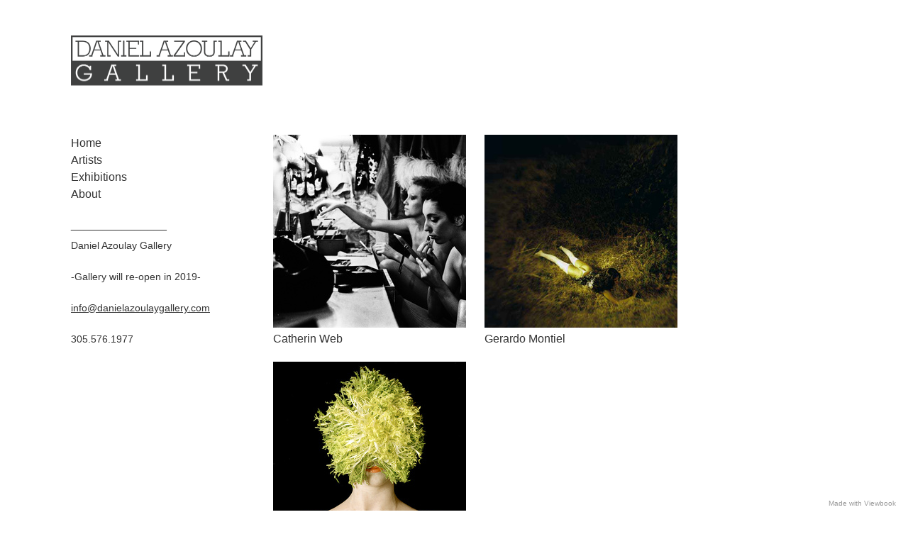

--- FILE ---
content_type: text/html; charset=utf-8
request_url: https://www.danielazoulaygallery.com/emerging
body_size: 2557
content:
<!DOCTYPE html>
<html prefix="og: http://ogp.me/ns#">
<head>
  <meta http-equiv="Content-Type" content="text/html; charset=utf-8"/>

  <title>Emerging</title>
  <meta property="og:title" content="Emerging" />
<meta property="og:type" content="website" />
<meta property="og:url" content="https://www.danielazoulaygallery.com/emerging" />
  <meta property="og:image" content="https://imageproxy.viewbook.com/a0cdf83f812c3b6efcc76c6b5b5a1608_hd.jpg?fit=max&amp;h=1280&amp;w=1280" />
  <meta property="og:image:type" content="image/jpeg" />
  <meta property="og:image:width" content="1024" />
  <meta property="og:image:height" content="1554" />
  <meta property="og:image" content="https://imageproxy.viewbook.com/1d3d7bca4be38c2374fd78933fae703c_hd.jpg?fit=max&amp;h=1280&amp;w=1280" />
  <meta property="og:image:type" content="image/jpeg" />
  <meta property="og:image:width" content="1024" />
  <meta property="og:image:height" content="675" />
  <meta property="og:image" content="https://imageproxy.viewbook.com/7aceb5906172ecb54b2f87952c86bdb6_hd.jpg?fit=max&amp;h=1280&amp;w=1280" />
  <meta property="og:image:type" content="image/jpeg" />
  <meta property="og:image:width" content="1024" />
  <meta property="og:image:height" content="675" />
  <meta property="og:image" content="https://imageproxy.viewbook.com/a83a64ab3ec025810ef4ddd7110f51f2_hd.jpg?fit=max&amp;h=1280&amp;w=1280" />
  <meta property="og:image:type" content="image/jpeg" />
  <meta property="og:image:width" content="1024" />
  <meta property="og:image:height" content="1554" />
  <meta property="og:image" content="https://imageproxy.viewbook.com/da6823a2ecd9c2fb2460fe215291bba4_hd.jpg?fit=max&amp;h=1280&amp;w=1280" />
  <meta property="og:image:type" content="image/jpeg" />
  <meta property="og:image:width" content="1024" />
  <meta property="og:image:height" content="1554" />


<script type="application/ld+json">
{
  "@context": "http://schema.org",
  "@type": "Organization",
  "url": "https://www.danielazoulaygallery.com/emerging",
  "logo": "//userfiles.viewbook.com/41881/logo/1469553704217.png"
}
</script>
    <meta name="description" content="" />
    <meta name="keywords" content="" />
  <meta name="google-site-verification" content="" />

  <!--[if lt IE 9]>
   <script src="//cdnjs.cloudflare.com/ajax/libs/es5-shim/4.0.3/es5-shim.min.js"></script>
  <![endif]-->
  <script type="text/javascript">
    var livePage = true;
  </script>

   <link rel="stylesheet" type="text/css" href="//fonts.googleapis.com/css?family=Arvo:400,700,400italic,700italic:latin|Gentium+Book+Basic:400,400italic,700,700italic:latin|Lato:400,700,400italic,700italic:latin|Merriweather:300italic,300,700,700italic:latin|Old+Standard+TT:400,400italic,700:latin|Open+Sans:300italic,600italic,300,600:latin|PT+Serif:400,700,400italic,700italic:latin|Roboto:700italic,300,700,300italic:latin|Source+Sans+Pro:400,700,400italic,700italic:latin|Vollkorn:400italic,700italic,400,700:latin">
  
        <link rel="stylesheet" media="screen" href="/assets/sites/site-classic-public-a1bfb1cc038732ea72e63854fd469217a25c56ef100f67b94bf6b965b71f70f2.css" />


  <style>
    body{
  background-color: #ffffff;
  background-image: none;
  background-repeat: repeat;
  background-position: 0% 0%;
  background-size: auto;
  background-attachment: scroll;
}
#vb_page, #vb_page a{
  color: #333333;
}
#vb_page #vb_title h1{
  color: #333333;
}
#vb_page #vb_menu a{
  color: #333333;
}
#vb_page #vb_menu li a.active{
  color: #858585;
}
#vb_page{
  font-family: 'Verdana', 'Geneva', sans-serif;
  margin-top: 50px;
  margin-left: 60px;
}
#vb_title{
  font-family: 'Verdana', 'Geneva', sans-serif;
}
#vb_menu{
  font-family: 'Verdana', 'Geneva', sans-serif;
}

  </style>
  

</head>
<body id="body" class="page-body">
 
  <div id="vb_page" class="/*background_cover:*/ background_cover_no /*background_position:*/ background_position_left /*font_size:*/ font_size_3 /*left_margin:*/ left_margin_yes /*logo_retina:*/ logo_retina_yes /*logo_visibility:*/ logo_visibility_no /*menu_font_size:*/ menu_font_size_4 /*menu_position:*/ menu_position_left /*page_align:*/ page_align_yes /*page_fixed_header:*/ page_fixed_header_no /*page_full_width:*/ page_full_width_no /*page_scaling:*/ page_scaling_yes /*page_scaling_top:*/ page_scaling_top_yes /*text_full_width:*/ text_full_width_yes /*theme:*/ theme_viewbook_pro /*thumbnails_hide_name:*/ thumbnails_hide_name_no /*thumbnails_size:*/ thumbnails_size_square /*title_font_size:*/ title_font_size_2 /*title_visibility:*/ title_visibility_yes /*top_margin:*/ top_margin_yes logo content_type_collection"  data-env="production">
    



  <!-- TITLE -->
<div id="vb_title">
</div>


  <!-- LOGO -->
<div id="vb_logo">
        <a href="/"><img src="//userfiles.viewbook.com/41881/logo/1469553704217.png" alt="" /></a>
</div>


  <!-- MENU -->

<ul id="vb_menu"><li><a  href="/" >Home</a></li><li><a  href="/artists" >Artists</a></li><li><a  href="/exhibitions-1" >Exhibitions</a></li><li><a  href="/about" >About</a></li></ul>


<!-- SIDE -->
<div id="vb_info_container">
  <!-- SIDE_TEXT_TITLE -->
    <h2>_______________&nbsp;</h2>
  <!-- SIDE_TEXT -->
  <div id="vb_info_content">
    Daniel Azoulay Gallery<br><br>-Gallery will re-open in 2019-<br><br><a href="mailto:info@danielazoulaygallery.com">info@danielazoulaygallery.com</a><br><br>305.576.1977
  </div>
</div>



  <!-- BODY_TEXT -->
  <div class="main_content">
    <!-- COLLECTION CONTENT -->
    <ul id="vb_thumbs_container">

        <li class="p_item">
          <div title="Open Catherin Web" style="overflow:hidden;">
            <a href="/emerging/album/catherin-web" target="_self">
              <figure style="margin-top:0px;margin-left:0px;border:0" data-src="https://imageproxy.viewbook.com/7aceb5906172ecb54b2f87952c86bdb6_hd.jpg?fit=max&amp;h=272" data-width="412.7851851851852" data-height="272"></figure>
            </a>
          </div>
          <div class="p_specs">
            <h5>
                <a href="/emerging/album/catherin-web" class="vb_presentation_title" target="_self">Catherin Web</a></h5>
          </div>
        </li>

        <li class="p_item">
          <div title="Open Gerardo Montiel" style="overflow:hidden;">
            <a href="/emerging/album/gerardo-montiel" target="_self">
              <figure style="margin-top:0px;margin-left:-2px;border:0" data-src="https://imageproxy.viewbook.com/3421d70794853b612a3574416f6bae50_hd.jpg?fit=max&amp;h=272" data-width="343.75987361769353" data-height="272"></figure>
            </a>
          </div>
          <div class="p_specs">
            <h5>
                <a href="/emerging/album/gerardo-montiel" class="vb_presentation_title" target="_self">Gerardo Montiel</a></h5>
          </div>
        </li>

        <li class="p_item">
          <div title="Open Patty carol" style="overflow:hidden;">
            <a href="/emerging/album/patty-carol" target="_self">
              <figure style="margin-top:0px;margin-left:0px;border:0" data-src="https://imageproxy.viewbook.com/9f9716d083de20864964fc2626aac024_hd.jpg?fit=max&amp;w=272" data-width="272" data-height="272.9112227805695"></figure>
            </a>
          </div>
          <div class="p_specs">
            <h5>
                <a href="/emerging/album/patty-carol" class="vb_presentation_title" target="_self">Patty carol</a></h5>
          </div>
        </li>
    </ul>

  <!-- FOOTER -->
<div class="push">&nbsp;</div>

<div id="vb_footer" class="">
  <span class='vb_footer_text'>©2016 Daniel Azoulay Gallery</span>
</div>


  </div>


  </div>

    <a href="http://www.viewbook.com?utm_source=https://www.danielazoulaygallery.com/emerging&utm_medium=referral&utm_campaign=user_site_referral" target="_blank" class="made_with" title="www.viewbook.com">Made with Viewbook</a>


    <script src="/assets/sites/common-758f174684feeaefcfa0dd54aea0d36ed3f9005d472b768621990dc8707fce4f.js"></script>
  
  
      <script src="/assets/sites/collection-bundle-a6ceed194e66fb758ca001f7ab54a77e56da44279017ffc8f082398317150401.js"></script>

  <script id="user-info" type="text/json">
    {"web_page_id":752376,"user_id":41881,"username":"danielazoulaygallery","album_id":264400}
  </script>
</body>
</html>
